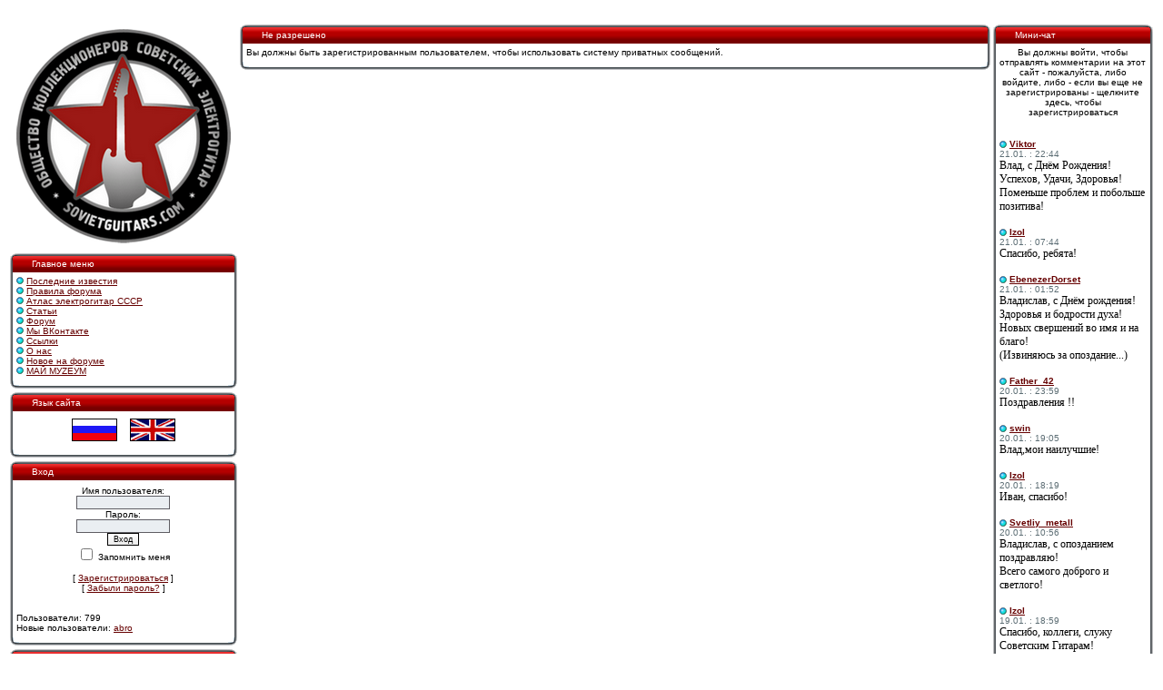

--- FILE ---
content_type: text/html; charset=utf-8
request_url: https://sovietguitars.com/e107_plugins/pm_menu/pm.php?send.9231
body_size: 38828
content:
<?xml version='1.0' encoding='utf-8' ?>
<!DOCTYPE html PUBLIC "-//W3C//DTD XHTML 1.1//EN" "http://www.w3.org/TR/xhtml11/DTD/xhtml11.dtd">
<html xmlns='http://www.w3.org/1999/xhtml' xml:lang="ru">
<head>
<meta http-equiv='content-type' content='text/html; charset=utf-8' />
<meta http-equiv='content-style-type' content='text/css' />
<meta http-equiv='content-language' content='ru' />
<title>Советские гитары</title>
<!-- *JS* -->
<script type='text/javascript' src='/e107_files/e107.js'></script>
        <script type="text/javascript">
function addtextpm(sc){
        document.getElementById('pm_text').value += sc;
}
function helppm(help){
        document.getElementById('helpb').value = help;
}
</script>
<!-- *CSS* -->
<!-- Theme css -->
<link rel='stylesheet' href='/e107_themes/soviet_guitars/style.css' type='text/css' media='all' />
<link rel='stylesheet' href='/e107_files/e107.css' type='text/css' />
<!-- *META* -->
<!-- content meta -->
<script type='text/javascript' src='../../e107_files/popup.js'></script>
<!-- rss_menu meta -->
<link rel='alternate' type='application/rss+xml' title='Советские гитары Forum / name' href='https://sovietguitars.com/e107_plugins/rss_menu/rss.php?forumname.2.*' />
<link rel='alternate' type='application/rss+xml' title='Советские гитары Forum / posts' href='https://sovietguitars.com/e107_plugins/rss_menu/rss.php?forumposts.2' />
<link rel='alternate' type='application/rss+xml' title='Советские гитары Forum / threads' href='https://sovietguitars.com/e107_plugins/rss_menu/rss.php?forumthreads.2' />
<link rel='alternate' type='application/rss+xml' title='Советские гитары Forum / topic' href='https://sovietguitars.com/e107_plugins/rss_menu/rss.php?forumtopic.2.*' />
<link rel='alternate' type='application/rss+xml' title='Советские гитары Новости' href='https://sovietguitars.com/e107_plugins/rss_menu/rss.php?news.2' />

<!-- Core Meta Tags -->
<meta name="description" content="Сайт о советских гитарах" />
<meta name="keywords" content="Гитара, басгитара, бас, соло, ритм, Тоника, Аэлита, Стелла, Форманта, Урал, Иолана, Jolana, Diamant, СССР, советский, Tornado, Musima, Herrnsdorf, музима, Мария, Ленинград, Ural, Tonika, Aelita, советская гитара, гитара СССР, болгарские гитары, немецкие гитары, гитара ГДР, чешская гитара, чехословацкая гитара, иолана, ёлана, йялана, музима, мусима, орфей, орфеус, кремона, пулдин, orpheus, orfeus, puldin, старые гитары, крунк, армянская гиатара, ани, ани бас," />
<meta name="copyright" content="Copyright © 2006 - 2018 Советские Гитары" />
<meta name="author" content="SovietGuitars.com" />
<meta name='description' content='Советские гитары - музыкальные инструменты эпохи СССР' />
<meta name='keywords' content='Гитара, басгитара, бас, соло, ритм, Тоника, Аэлита, Стелла, Форманта, Урал, Иолана, Jolana, Diamant, СССР, советский, Tornado, Musima, Herrnsdorf, музима, Мария, Ленинград, Ural, Tonika, Aelita' />
<link rel='icon' href='https://sovietguitars.com/favicon.ico' type='image/x-icon' />
<link rel='shortcut icon' href='https://sovietguitars.com/favicon.ico' type='image/xicon' />

<!-- *PRELOAD* -->
</head>
<body onload="externalLinks();">
<table style='width:100%' cellspacing='3'><tr><td style='width:20%;'></td><td style='width:60%;'><img src='/e107_themes/soviet_guitars/images/blank.gif' width='1' height='1' alt='' /></td><td style='width:20%;'></td></tr><tr><td style='width:265px; vertical-align: top;'><img class='logo' src='/e107_images/logo.png' style='width: 250px; height: 250px' alt='Советские гитары' />

<div class='spacer'>
<table cellpadding='0' cellspacing='0'>
<tr>
<td class='captiontopleft'><img src='/e107_themes/soviet_guitars/images/blank.gif' width='24' height='3' alt='' style='display: block;' /></td>
<td class='captiontopmiddle'><img src='/e107_themes/soviet_guitars/images/blank.gif' width='1' height='3' alt='' style='display: block;' /></td>
<td class='captiontopright'><img src='/e107_themes/soviet_guitars/images/blank.gif' width='11' height='3' alt='' style='display: block;' /></td>
</tr>
</table>
<table cellpadding='0' cellspacing='0'>
<tr>
<td class='captionleft'><img src='/e107_themes/soviet_guitars/images/blank.gif' width='24' height='18' alt='' style='display: block;' /></td>
<td class='captionbar' style='white-space:nowrap'>Главное меню</td>
<td class='captionend'><img src='/e107_themes/soviet_guitars/images/blank.gif' width='12' height='18' alt='' style='display: block;' /></td>
<td class='captionmain'><img src='/e107_themes/soviet_guitars/images/blank.gif' width='1' height='18' alt='' style='display: block;' /></td>
<td class='captionright'><img src='/e107_themes/soviet_guitars/images/blank.gif' width='11' height='18' alt='' style='display: block;' /></td>
</tr>
</table>
<table cellpadding='0' cellspacing='0'>
<tr>
<td class='bodyleft'><img src='/e107_themes/soviet_guitars/images/blank.gif' width='3' height='1' alt='' style='display: block;' /></td>
<td class='bodymain'>


<!-- Sitelinks (1) -->


<span><img src='/e107_themes/soviet_guitars/images/bullet2.gif' alt='bullet' /> <a href='/index.php'>Последние известия</a></span><br />
<span><img src='/e107_themes/soviet_guitars/images/bullet2.gif' alt='bullet' /> <a href='http://sovietguitars.com/e107_plugins/forum/forum_viewtopic.php?2436'>Правила форума</a></span><br />
<span><img src='/e107_themes/soviet_guitars/images/bullet2.gif' alt='bullet' /> <a href='http://sovietguitars.com/e107_plugins/forum/forum_viewtopic.php?237528'>Атлас электрогитар СССР</a></span><br />
<span><img src='/e107_themes/soviet_guitars/images/bullet2.gif' alt='bullet' /> <a href="javascript:expandit('sub_4')">Статьи</a></span><br />


<div id='sub_4' style='display:none' class='d_sublink'>
<span><img src='/e107_themes/soviet_guitars/images/bullet2.gif' alt='bullet' /> &nbsp;&nbsp;<a href='http://sovietguitars.com/e107_plugins/forum/forum_viewtopic.php?149296'>Путеводитель по статьям</a></span><br />
<span><img src='/e107_themes/soviet_guitars/images/bullet2.gif' alt='bullet' /> &nbsp;&nbsp;<a href='/e107_plugins/forum/forum_viewforum.php?50'>Гитары электрические</a></span><br />
<span><img src='/e107_themes/soviet_guitars/images/bullet2.gif' alt='bullet' /> &nbsp;&nbsp;<a href='/e107_plugins/forum/forum_viewforum.php?51'>Бас-гитары</a></span><br />
<span><img src='/e107_themes/soviet_guitars/images/bullet2.gif' alt='bullet' /> &nbsp;&nbsp;<a href='/e107_plugins/forum/forum_viewforum.php?52'>Оборудование</a></span><br />
<span><img src='/e107_themes/soviet_guitars/images/bullet2.gif' alt='bullet' /> &nbsp;&nbsp;<a href='/e107_plugins/forum/forum_viewforum.php?53'>Техническое творчество</a></span><br />
<span><img src='/e107_themes/soviet_guitars/images/bullet2.gif' alt='bullet' /> &nbsp;&nbsp;<a href='/e107_plugins/forum/forum_viewforum.php?54'>Документарий</a></span><br />
<span><img src='/e107_themes/soviet_guitars/images/bullet2.gif' alt='bullet' /> &nbsp;&nbsp;<a href='/e107_plugins/forum/forum_viewforum.php?55'>События</a></span><br />

</div>

<span><img src='/e107_themes/soviet_guitars/images/bullet2.gif' alt='bullet' /> <a href='/e107_plugins/forum/forum.php'>Форум</a></span><br />
<span><img src='/e107_themes/soviet_guitars/images/bullet2.gif' alt='bullet' /> <a href='http://vkontakte.ru/club3750992' rel='external'>Мы ВКонтакте</a></span><br />
<span><img src='/e107_themes/soviet_guitars/images/bullet2.gif' alt='bullet' /> <a href='/content.php?review.33'>Ссылки</a></span><br />
<span><img src='/e107_themes/soviet_guitars/images/bullet2.gif' alt='bullet' /> <a href='/content.php?review.35'>О нас</a></span><br />
<span><img src='/e107_themes/soviet_guitars/images/bullet2.gif' alt='bullet' /> <a href='/e107_plugins/forum/forum.php?new'>Новое на форуме</a></span><br />
<span><img src='/e107_themes/soviet_guitars/images/bullet2.gif' alt='bullet' /> <a href='http://muzeum.su'>МАЙ МУZЕУМ</a></span><br />
</td>
<td class='bodyright'><img src='/e107_themes/soviet_guitars/images/blank.gif' width='3' height='1' alt='' style='display: block;' /></td>
</tr>
</table>
<table cellpadding='0' cellspacing='0'>
<tr>
<td class='bottomleft'><img src='/e107_themes/soviet_guitars/images/blank.gif' width='10' height='9' alt='' style='display: block;' /></td>
<td class='bottommain'><img src='/e107_themes/soviet_guitars/images/blank.gif' width='1' height='9' alt='' style='display: block;' /></td>
<td class='bottomright'><img src='/e107_themes/soviet_guitars/images/blank.gif' width='10' height='9' alt='' style='display: block;' /></td>
</tr>
</table>
</div>



<!-- end Site Links -->



<div class='spacer'>
<table cellpadding='0' cellspacing='0'>
<tr>
<td class='captiontopleft'><img src='/e107_themes/soviet_guitars/images/blank.gif' width='24' height='3' alt='' style='display: block;' /></td>
<td class='captiontopmiddle'><img src='/e107_themes/soviet_guitars/images/blank.gif' width='1' height='3' alt='' style='display: block;' /></td>
<td class='captiontopright'><img src='/e107_themes/soviet_guitars/images/blank.gif' width='11' height='3' alt='' style='display: block;' /></td>
</tr>
</table>
<table cellpadding='0' cellspacing='0'>
<tr>
<td class='captionleft'><img src='/e107_themes/soviet_guitars/images/blank.gif' width='24' height='18' alt='' style='display: block;' /></td>
<td class='captionbar' style='white-space:nowrap'>Язык сайта</td>
<td class='captionend'><img src='/e107_themes/soviet_guitars/images/blank.gif' width='12' height='18' alt='' style='display: block;' /></td>
<td class='captionmain'><img src='/e107_themes/soviet_guitars/images/blank.gif' width='1' height='18' alt='' style='display: block;' /></td>
<td class='captionright'><img src='/e107_themes/soviet_guitars/images/blank.gif' width='11' height='18' alt='' style='display: block;' /></td>
</tr>
</table>
<table cellpadding='0' cellspacing='0'>
<tr>
<td class='bodyleft'><img src='/e107_themes/soviet_guitars/images/blank.gif' width='3' height='1' alt='' style='display: block;' /></td>
<td class='bodymain'><table  align='center'>
<td><form method="post" action="/">
        <input type="hidden" name="sitelanguage" value="Russian">
		<input type="submit" name="setlanguage" value="" style="background:url(//sovietguitars.com/e107_images/ru_flag.gif) no-repeat 0 0; border:none; width:50px; height:25px;" />
        </form></td>
<td width=10></td>
<td><form method="post" action="/">
        <input type="hidden" name="sitelanguage" value="English">
		<input type="submit" name="setlanguage" value="" style="background:url(//sovietguitars.com/e107_images/en_flag.gif) no-repeat 0 0; border:none; width:50px; height:25px;" /></form></td>
</table></td>
<td class='bodyright'><img src='/e107_themes/soviet_guitars/images/blank.gif' width='3' height='1' alt='' style='display: block;' /></td>
</tr>
</table>
<table cellpadding='0' cellspacing='0'>
<tr>
<td class='bottomleft'><img src='/e107_themes/soviet_guitars/images/blank.gif' width='10' height='9' alt='' style='display: block;' /></td>
<td class='bottommain'><img src='/e107_themes/soviet_guitars/images/blank.gif' width='1' height='9' alt='' style='display: block;' /></td>
<td class='bottomright'><img src='/e107_themes/soviet_guitars/images/blank.gif' width='10' height='9' alt='' style='display: block;' /></td>
</tr>
</table>
</div>

<div class='spacer'>
<table cellpadding='0' cellspacing='0'>
<tr>
<td class='captiontopleft'><img src='/e107_themes/soviet_guitars/images/blank.gif' width='24' height='3' alt='' style='display: block;' /></td>
<td class='captiontopmiddle'><img src='/e107_themes/soviet_guitars/images/blank.gif' width='1' height='3' alt='' style='display: block;' /></td>
<td class='captiontopright'><img src='/e107_themes/soviet_guitars/images/blank.gif' width='11' height='3' alt='' style='display: block;' /></td>
</tr>
</table>
<table cellpadding='0' cellspacing='0'>
<tr>
<td class='captionleft'><img src='/e107_themes/soviet_guitars/images/blank.gif' width='24' height='18' alt='' style='display: block;' /></td>
<td class='captionbar' style='white-space:nowrap'>Вход</td>
<td class='captionend'><img src='/e107_themes/soviet_guitars/images/blank.gif' width='12' height='18' alt='' style='display: block;' /></td>
<td class='captionmain'><img src='/e107_themes/soviet_guitars/images/blank.gif' width='1' height='18' alt='' style='display: block;' /></td>
<td class='captionright'><img src='/e107_themes/soviet_guitars/images/blank.gif' width='11' height='18' alt='' style='display: block;' /></td>
</tr>
</table>
<table cellpadding='0' cellspacing='0'>
<tr>
<td class='bodyleft'><img src='/e107_themes/soviet_guitars/images/blank.gif' width='3' height='1' alt='' style='display: block;' /></td>
<td class='bodymain'><div style='text-align:center'>
<form method='post' action='https://sovietguitars.com/e107_plugins/pm_menu/pm.php?send.9231'><p>
Имя пользователя: <br />
<input class='tbox' type='text' name='username' size='15' value='' maxlength='30' />
<br />
Пароль: 
<br />
<input class='tbox' type='password' name='userpass' size='15' value='' maxlength='20' />

<br />
<input class='button' type='submit' name='userlogin' value='Вход' />

<br />
<input type='checkbox' name='autologin' value='1' /> Запомнить меня<br /><br />[ <a href='../../../../signup.php'>Зарегистрироваться</a> ]<br />[ <a href='../../fpw.php'> Забыли пароль?</a> ]</p>
</form>
</div><br /><div style='text-align:left;'><br />Пользователи: 799<br />Новые пользователи: <a href='user.php?id.22237'>abro</a></div></td>
<td class='bodyright'><img src='/e107_themes/soviet_guitars/images/blank.gif' width='3' height='1' alt='' style='display: block;' /></td>
</tr>
</table>
<table cellpadding='0' cellspacing='0'>
<tr>
<td class='bottomleft'><img src='/e107_themes/soviet_guitars/images/blank.gif' width='10' height='9' alt='' style='display: block;' /></td>
<td class='bottommain'><img src='/e107_themes/soviet_guitars/images/blank.gif' width='1' height='9' alt='' style='display: block;' /></td>
<td class='bottomright'><img src='/e107_themes/soviet_guitars/images/blank.gif' width='10' height='9' alt='' style='display: block;' /></td>
</tr>
</table>
</div>

<div class='spacer'>
<table cellpadding='0' cellspacing='0'>
<tr>
<td class='captiontopleft'><img src='/e107_themes/soviet_guitars/images/blank.gif' width='24' height='3' alt='' style='display: block;' /></td>
<td class='captiontopmiddle'><img src='/e107_themes/soviet_guitars/images/blank.gif' width='1' height='3' alt='' style='display: block;' /></td>
<td class='captiontopright'><img src='/e107_themes/soviet_guitars/images/blank.gif' width='11' height='3' alt='' style='display: block;' /></td>
</tr>
</table>
<table cellpadding='0' cellspacing='0'>
<tr>
<td class='captionleft'><img src='/e107_themes/soviet_guitars/images/blank.gif' width='24' height='18' alt='' style='display: block;' /></td>
<td class='captionbar' style='white-space:nowrap'>Новое на сайте</td>
<td class='captionend'><img src='/e107_themes/soviet_guitars/images/blank.gif' width='12' height='18' alt='' style='display: block;' /></td>
<td class='captionmain'><img src='/e107_themes/soviet_guitars/images/blank.gif' width='1' height='18' alt='' style='display: block;' /></td>
<td class='captionright'><img src='/e107_themes/soviet_guitars/images/blank.gif' width='11' height='18' alt='' style='display: block;' /></td>
</tr>
</table>
<table cellpadding='0' cellspacing='0'>
<tr>
<td class='bodyleft'><img src='/e107_themes/soviet_guitars/images/blank.gif' width='3' height='1' alt='' style='display: block;' /></td>
<td class='bodymain'></td>
<td class='bodyright'><img src='/e107_themes/soviet_guitars/images/blank.gif' width='3' height='1' alt='' style='display: block;' /></td>
</tr>
</table>
<table cellpadding='0' cellspacing='0'>
<tr>
<td class='bottomleft'><img src='/e107_themes/soviet_guitars/images/blank.gif' width='10' height='9' alt='' style='display: block;' /></td>
<td class='bottommain'><img src='/e107_themes/soviet_guitars/images/blank.gif' width='1' height='9' alt='' style='display: block;' /></td>
<td class='bottomright'><img src='/e107_themes/soviet_guitars/images/blank.gif' width='10' height='9' alt='' style='display: block;' /></td>
</tr>
</table>
</div>

<div class='spacer'>
<table cellpadding='0' cellspacing='0'>
<tr>
<td class='captiontopleft'><img src='/e107_themes/soviet_guitars/images/blank.gif' width='24' height='3' alt='' style='display: block;' /></td>
<td class='captiontopmiddle'><img src='/e107_themes/soviet_guitars/images/blank.gif' width='1' height='3' alt='' style='display: block;' /></td>
<td class='captiontopright'><img src='/e107_themes/soviet_guitars/images/blank.gif' width='11' height='3' alt='' style='display: block;' /></td>
</tr>
</table>
<table cellpadding='0' cellspacing='0'>
<tr>
<td class='captionleft'><img src='/e107_themes/soviet_guitars/images/blank.gif' width='24' height='18' alt='' style='display: block;' /></td>
<td class='captionbar' style='white-space:nowrap'>Дни Рождения: </td>
<td class='captionend'><img src='/e107_themes/soviet_guitars/images/blank.gif' width='12' height='18' alt='' style='display: block;' /></td>
<td class='captionmain'><img src='/e107_themes/soviet_guitars/images/blank.gif' width='1' height='18' alt='' style='display: block;' /></td>
<td class='captionright'><img src='/e107_themes/soviet_guitars/images/blank.gif' width='11' height='18' alt='' style='display: block;' /></td>
</tr>
</table>
<table cellpadding='0' cellspacing='0'>
<tr>
<td class='bodyleft'><img src='/e107_themes/soviet_guitars/images/blank.gif' width='3' height='1' alt='' style='display: block;' /></td>
<td class='bodymain'>Один именинник сегодня, Поздравляем!<br /><a href='../../user.php?id.3696'>Tehnikibiza (43)<br /></a><br /><br />Следующий именинник<br />23/01 <a title='23.01.1981' href='../../user.php?id.1382'>JetSet (45)</a><br />25/01 <a title='25.01.1985' href='../../user.php?id.48'>Басист Кайф (41)</a><br />28/01 <a title='28.01.1988' href='../../user.php?id.18895'>Bassnaut (38)</a><br /></td>
<td class='bodyright'><img src='/e107_themes/soviet_guitars/images/blank.gif' width='3' height='1' alt='' style='display: block;' /></td>
</tr>
</table>
<table cellpadding='0' cellspacing='0'>
<tr>
<td class='bottomleft'><img src='/e107_themes/soviet_guitars/images/blank.gif' width='10' height='9' alt='' style='display: block;' /></td>
<td class='bottommain'><img src='/e107_themes/soviet_guitars/images/blank.gif' width='1' height='9' alt='' style='display: block;' /></td>
<td class='bottomright'><img src='/e107_themes/soviet_guitars/images/blank.gif' width='10' height='9' alt='' style='display: block;' /></td>
</tr>
</table>
</div>

<div class='spacer'>
<table cellpadding='0' cellspacing='0'>
<tr>
<td class='captiontopleft'><img src='/e107_themes/soviet_guitars/images/blank.gif' width='24' height='3' alt='' style='display: block;' /></td>
<td class='captiontopmiddle'><img src='/e107_themes/soviet_guitars/images/blank.gif' width='1' height='3' alt='' style='display: block;' /></td>
<td class='captiontopright'><img src='/e107_themes/soviet_guitars/images/blank.gif' width='11' height='3' alt='' style='display: block;' /></td>
</tr>
</table>
<table cellpadding='0' cellspacing='0'>
<tr>
<td class='captionleft'><img src='/e107_themes/soviet_guitars/images/blank.gif' width='24' height='18' alt='' style='display: block;' /></td>
<td class='captionbar' style='white-space:nowrap'>RSS трансляции</td>
<td class='captionend'><img src='/e107_themes/soviet_guitars/images/blank.gif' width='12' height='18' alt='' style='display: block;' /></td>
<td class='captionmain'><img src='/e107_themes/soviet_guitars/images/blank.gif' width='1' height='18' alt='' style='display: block;' /></td>
<td class='captionright'><img src='/e107_themes/soviet_guitars/images/blank.gif' width='11' height='18' alt='' style='display: block;' /></td>
</tr>
</table>
<table cellpadding='0' cellspacing='0'>
<tr>
<td class='bodyleft'><img src='/e107_themes/soviet_guitars/images/blank.gif' width='3' height='1' alt='' style='display: block;' /></td>
<td class='bodymain'>
<div style='text-align:center' class='smalltext'>
Наши новости могут транслироваться, используя rss.<br /><br />
<div class='spacer'> 
<a href='/e107_plugins/rss_menu/rss.php'><img src='/e107_plugins/rss_menu/images/rss-icon.png' alt='rss' style='border:0' />
<a href </div></td>
<td class='bodyright'><img src='/e107_themes/soviet_guitars/images/blank.gif' width='3' height='1' alt='' style='display: block;' /></td>
</tr>
</table>
<table cellpadding='0' cellspacing='0'>
<tr>
<td class='bottomleft'><img src='/e107_themes/soviet_guitars/images/blank.gif' width='10' height='9' alt='' style='display: block;' /></td>
<td class='bottommain'><img src='/e107_themes/soviet_guitars/images/blank.gif' width='1' height='9' alt='' style='display: block;' /></td>
<td class='bottomright'><img src='/e107_themes/soviet_guitars/images/blank.gif' width='10' height='9' alt='' style='display: block;' /></td>
</tr>
</table>
</div>
</td><td style='width: 100%; vertical-align: top;'>
<div class='spacer'>
<table cellpadding='0' cellspacing='0'>
<tr>
<td class='captiontopleft'><img src='/e107_themes/soviet_guitars/images/blank.gif' width='24' height='3' alt='' style='display: block;' /></td>
<td class='captiontopmiddle'><img src='/e107_themes/soviet_guitars/images/blank.gif' width='1' height='3' alt='' style='display: block;' /></td>
<td class='captiontopright'><img src='/e107_themes/soviet_guitars/images/blank.gif' width='11' height='3' alt='' style='display: block;' /></td>
</tr>
</table>
<table cellpadding='0' cellspacing='0'>
<tr>
<td class='captionleft'><img src='/e107_themes/soviet_guitars/images/blank.gif' width='24' height='18' alt='' style='display: block;' /></td>
<td class='captionbar' style='white-space:nowrap'>Не разрешено</td>
<td class='captionend'><img src='/e107_themes/soviet_guitars/images/blank.gif' width='12' height='18' alt='' style='display: block;' /></td>
<td class='captionmain'><img src='/e107_themes/soviet_guitars/images/blank.gif' width='1' height='18' alt='' style='display: block;' /></td>
<td class='captionright'><img src='/e107_themes/soviet_guitars/images/blank.gif' width='11' height='18' alt='' style='display: block;' /></td>
</tr>
</table>
<table cellpadding='0' cellspacing='0'>
<tr>
<td class='bodyleft'><img src='/e107_themes/soviet_guitars/images/blank.gif' width='3' height='1' alt='' style='display: block;' /></td>
<td class='bodymain'>Вы должны быть зарегистрированным пользователем, чтобы использовать систему приватных сообщений.</td>
<td class='bodyright'><img src='/e107_themes/soviet_guitars/images/blank.gif' width='3' height='1' alt='' style='display: block;' /></td>
</tr>
</table>
<table cellpadding='0' cellspacing='0'>
<tr>
<td class='bottomleft'><img src='/e107_themes/soviet_guitars/images/blank.gif' width='10' height='9' alt='' style='display: block;' /></td>
<td class='bottommain'><img src='/e107_themes/soviet_guitars/images/blank.gif' width='1' height='9' alt='' style='display: block;' /></td>
<td class='bottomright'><img src='/e107_themes/soviet_guitars/images/blank.gif' width='10' height='9' alt='' style='display: block;' /></td>
</tr>
</table>
</div>
</td><td style='max-width:265px; vertical-align:top'>
<div class='spacer'>
<table cellpadding='0' cellspacing='0'>
<tr>
<td class='captiontopleft'><img src='/e107_themes/soviet_guitars/images/blank.gif' width='24' height='3' alt='' style='display: block;' /></td>
<td class='captiontopmiddle'><img src='/e107_themes/soviet_guitars/images/blank.gif' width='1' height='3' alt='' style='display: block;' /></td>
<td class='captiontopright'><img src='/e107_themes/soviet_guitars/images/blank.gif' width='11' height='3' alt='' style='display: block;' /></td>
</tr>
</table>
<table cellpadding='0' cellspacing='0'>
<tr>
<td class='captionleft'><img src='/e107_themes/soviet_guitars/images/blank.gif' width='24' height='18' alt='' style='display: block;' /></td>
<td class='captionbar' style='white-space:nowrap'>Мини-чат</td>
<td class='captionend'><img src='/e107_themes/soviet_guitars/images/blank.gif' width='12' height='18' alt='' style='display: block;' /></td>
<td class='captionmain'><img src='/e107_themes/soviet_guitars/images/blank.gif' width='1' height='18' alt='' style='display: block;' /></td>
<td class='captionright'><img src='/e107_themes/soviet_guitars/images/blank.gif' width='11' height='18' alt='' style='display: block;' /></td>
</tr>
</table>
<table cellpadding='0' cellspacing='0'>
<tr>
<td class='bodyleft'><img src='/e107_themes/soviet_guitars/images/blank.gif' width='3' height='1' alt='' style='display: block;' /></td>
<td class='bodymain'><div style='text-align:center'>Вы должны войти, чтобы отправлять комментарии на этот сайт - пожалуйста, либо войдите, либо - если вы еще не зарегистрированы - щелкните <ahref='../../signup.php'>здесь</a>, чтобы зарегистрироваться</div><br /><br /><!-- chatbox -->
<div class='spacer'>
				<img src="/e107_themes/soviet_guitars/images/bullet2.gif" alt="" style="vertical-align: middle;" /> <b><a href='/user.php?id.4036'>Viktor</a></b><br /><span class='smalltext'>21.01. : 22:44</span><br /><div class='smallblacktext'>Влад, с Днём Рождения! Успехов, Удачи, Здоровья! Поменьше проблем и побольше позитива!</div></div><br />
<!-- chatbox -->
<div class='spacer'>
				<img src="/e107_themes/soviet_guitars/images/bullet2.gif" alt="" style="vertical-align: middle;" /> <b><a href='/user.php?id.166'>Izol</a></b><br /><span class='smalltext'>21.01. : 07:44</span><br /><div class='smallblacktext'>Спасибо, ребята!</div></div><br />
<!-- chatbox -->
<div class='spacer'>
				<img src="/e107_themes/soviet_guitars/images/bullet2.gif" alt="" style="vertical-align: middle;" /> <b><a href='/user.php?id.9959'>EbenezerDorset</a></b><br /><span class='smalltext'>21.01. : 01:52</span><br /><div class='smallblacktext'>Владислав, с Днём рождения!<br />Здоровья и бодрости духа! Новых свершений во имя и на благо!<br />(Извиняюсь за опоздание...)</div></div><br />
<!-- chatbox -->
<div class='spacer'>
				<img src="/e107_themes/soviet_guitars/images/bullet2.gif" alt="" style="vertical-align: middle;" /> <b><a href='/user.php?id.3311'>Father_42</a></b><br /><span class='smalltext'>20.01. : 23:59</span><br /><div class='smallblacktext'>Поздравления !!</div></div><br />
<!-- chatbox -->
<div class='spacer'>
				<img src="/e107_themes/soviet_guitars/images/bullet2.gif" alt="" style="vertical-align: middle;" /> <b><a href='/user.php?id.3452'>swin</a></b><br /><span class='smalltext'>20.01. : 19:05</span><br /><div class='smallblacktext'>Влад,мои наилучшие!</div></div><br />
<!-- chatbox -->
<div class='spacer'>
				<img src="/e107_themes/soviet_guitars/images/bullet2.gif" alt="" style="vertical-align: middle;" /> <b><a href='/user.php?id.166'>Izol</a></b><br /><span class='smalltext'>20.01. : 18:19</span><br /><div class='smallblacktext'>Иван, спасибо!</div></div><br />
<!-- chatbox -->
<div class='spacer'>
				<img src="/e107_themes/soviet_guitars/images/bullet2.gif" alt="" style="vertical-align: middle;" /> <b><a href='/user.php?id.2738'>Svetliy_metall</a></b><br /><span class='smalltext'>20.01. : 10:56</span><br /><div class='smallblacktext'>Владислав, с опозданием поздравляю! <br />Всего самого доброго и светлого!</div></div><br />
<!-- chatbox -->
<div class='spacer'>
				<img src="/e107_themes/soviet_guitars/images/bullet2.gif" alt="" style="vertical-align: middle;" /> <b><a href='/user.php?id.166'>Izol</a></b><br /><span class='smalltext'>19.01. : 18:59</span><br /><div class='smallblacktext'>Спасибо, коллеги, служу Советским Гитарам!</div></div><br />
<!-- chatbox -->
<div class='spacer'>
				<img src="/e107_themes/soviet_guitars/images/bullet2.gif" alt="" style="vertical-align: middle;" /> <b><a href='/user.php?id.9778'>aelita85</a></b><br /><span class='smalltext'>19.01. : 17:58</span><br /><div class='smallblacktext'>Влад, здоровья, успехов в жизни и делах!</div></div><br />
<!-- chatbox -->
<div class='spacer'>
				<img src="/e107_themes/soviet_guitars/images/bullet2.gif" alt="" style="vertical-align: middle;" /> <b><a href='/user.php?id.3667'>StariyDed</a></b><br /><span class='smalltext'>19.01. : 13:59</span><br /><div class='smallblacktext'>С Днём рождения, Владислав!<br /><br />От души желаю крепкого здоровья, долгих лет счастливой жизни, успехов в делах, благополучия - Вам, Вашим родным и близким!<br /><br /></div></div><br />
<!-- chatbox -->
<div class='spacer'>
				<img src="/e107_themes/soviet_guitars/images/bullet2.gif" alt="" style="vertical-align: middle;" /> <b><a href='/user.php?id.21805'>IGS_511</a></b><br /><span class='smalltext'>19.01. : 07:10</span><br /><div class='smallblacktext'>С днём рождения, Владислав!</div></div><br />
<!-- chatbox -->
<div class='spacer'>
				<img src="/e107_themes/soviet_guitars/images/bullet2.gif" alt="" style="vertical-align: middle;" /> <b><a href='/user.php?id.1918'>Сhelya</a></b><br /><span class='smalltext'>18.01. : 06:06</span><br /><div class='smallblacktext'>Orfeus Bass <a href="https://www.youtube.com/watch?v=DtxYLWVlaeE" >[link]</a></div></div><br />
<!-- chatbox -->
<div class='spacer'>
				<img src="/e107_themes/soviet_guitars/images/bullet2.gif" alt="" style="vertical-align: middle;" /> <b><a href='/user.php?id.1041'>Cort</a></b><br /><span class='smalltext'>17.01. : 19:11</span><br /><div class='smallblacktext'>StariyDed -  <a href="https://rutube.ru/video/75d8e912c8137c347015d1fd531ecc0b/" >[link]</a></div></div><br />
<!-- chatbox -->
<div class='spacer'>
				<img src="/e107_themes/soviet_guitars/images/bullet2.gif" alt="" style="vertical-align: middle;" /> <b><a href='/user.php?id.3667'>StariyDed</a></b><br /><span class='smalltext'>16.01. : 19:02</span><br /><div class='smallblacktext'>Сегодня всемирный день - The Beatles.<br /><br /><a href="https://yandex.ru/video/preview/5839051979290430211" >[link]</a></div></div><br />
<!-- chatbox -->
<div class='spacer'>
				<img src="/e107_themes/soviet_guitars/images/bullet2.gif" alt="" style="vertical-align: middle;" /> <b><a href='/user.php?id.1918'>Сhelya</a></b><br /><span class='smalltext'>12.01. : 08:49</span><br /><div class='smallblacktext'>Эльта Ритм-Соло <a href="https://www.youtube.com/watch?v=7c5phFn7SbU" >[link]</a></div></div><br />
<br /><div style='text-align:center'><a href='/e107_plugins/chatbox_menu/chat.php'>Посмотреть все сообщения</a> (119778)</div></td>
<td class='bodyright'><img src='/e107_themes/soviet_guitars/images/blank.gif' width='3' height='1' alt='' style='display: block;' /></td>
</tr>
</table>
<table cellpadding='0' cellspacing='0'>
<tr>
<td class='bottomleft'><img src='/e107_themes/soviet_guitars/images/blank.gif' width='10' height='9' alt='' style='display: block;' /></td>
<td class='bottommain'><img src='/e107_themes/soviet_guitars/images/blank.gif' width='1' height='9' alt='' style='display: block;' /></td>
<td class='bottomright'><img src='/e107_themes/soviet_guitars/images/blank.gif' width='10' height='9' alt='' style='display: block;' /></td>
</tr>
</table>
</div>

<div class='spacer'>
<table cellpadding='0' cellspacing='0'>
<tr>
<td class='captiontopleft'><img src='/e107_themes/soviet_guitars/images/blank.gif' width='24' height='3' alt='' style='display: block;' /></td>
<td class='captiontopmiddle'><img src='/e107_themes/soviet_guitars/images/blank.gif' width='1' height='3' alt='' style='display: block;' /></td>
<td class='captiontopright'><img src='/e107_themes/soviet_guitars/images/blank.gif' width='11' height='3' alt='' style='display: block;' /></td>
</tr>
</table>
<table cellpadding='0' cellspacing='0'>
<tr>
<td class='captionleft'><img src='/e107_themes/soviet_guitars/images/blank.gif' width='24' height='18' alt='' style='display: block;' /></td>
<td class='captionbar' style='white-space:nowrap'>Поиск Советские гитары</td>
<td class='captionend'><img src='/e107_themes/soviet_guitars/images/blank.gif' width='12' height='18' alt='' style='display: block;' /></td>
<td class='captionmain'><img src='/e107_themes/soviet_guitars/images/blank.gif' width='1' height='18' alt='' style='display: block;' /></td>
<td class='captionright'><img src='/e107_themes/soviet_guitars/images/blank.gif' width='11' height='18' alt='' style='display: block;' /></td>
</tr>
</table>
<table cellpadding='0' cellspacing='0'>
<tr>
<td class='bodyleft'><img src='/e107_themes/soviet_guitars/images/blank.gif' width='3' height='1' alt='' style='display: block;' /></td>
<td class='bodymain'><div style='text-align:center'><form method='get' action='/search.php'>
	<div>
	<input class='tbox search' type='text' name='q' size='20' value='' maxlength='50' />
	<input type='hidden' name='r' value='0' /><input class='button search' type='submit' name='s' value='Поиск' />
	</div>
	</form></div></td>
<td class='bodyright'><img src='/e107_themes/soviet_guitars/images/blank.gif' width='3' height='1' alt='' style='display: block;' /></td>
</tr>
</table>
<table cellpadding='0' cellspacing='0'>
<tr>
<td class='bottomleft'><img src='/e107_themes/soviet_guitars/images/blank.gif' width='10' height='9' alt='' style='display: block;' /></td>
<td class='bottommain'><img src='/e107_themes/soviet_guitars/images/blank.gif' width='1' height='9' alt='' style='display: block;' /></td>
<td class='bottomright'><img src='/e107_themes/soviet_guitars/images/blank.gif' width='10' height='9' alt='' style='display: block;' /></td>
</tr>
</table>
</div>

<div class='spacer'>
<table cellpadding='0' cellspacing='0'>
<tr>
<td class='captiontopleft'><img src='/e107_themes/soviet_guitars/images/blank.gif' width='24' height='3' alt='' style='display: block;' /></td>
<td class='captiontopmiddle'><img src='/e107_themes/soviet_guitars/images/blank.gif' width='1' height='3' alt='' style='display: block;' /></td>
<td class='captiontopright'><img src='/e107_themes/soviet_guitars/images/blank.gif' width='11' height='3' alt='' style='display: block;' /></td>
</tr>
</table>
<table cellpadding='0' cellspacing='0'>
<tr>
<td class='captionleft'><img src='/e107_themes/soviet_guitars/images/blank.gif' width='24' height='18' alt='' style='display: block;' /></td>
<td class='captionbar' style='white-space:nowrap'>Счетчики</td>
<td class='captionend'><img src='/e107_themes/soviet_guitars/images/blank.gif' width='12' height='18' alt='' style='display: block;' /></td>
<td class='captionmain'><img src='/e107_themes/soviet_guitars/images/blank.gif' width='1' height='18' alt='' style='display: block;' /></td>
<td class='captionright'><img src='/e107_themes/soviet_guitars/images/blank.gif' width='11' height='18' alt='' style='display: block;' /></td>
</tr>
</table>
<table cellpadding='0' cellspacing='0'>
<tr>
<td class='bodyleft'><img src='/e107_themes/soviet_guitars/images/blank.gif' width='3' height='1' alt='' style='display: block;' /></td>
<td class='bodymain'>
<div style='text-align: center'>
<div class='spacer'>
<!--LiveInternet counter--><script type="text/javascript">document.write("<a href='//www.liveinternet.ru/click' target=_blank><img src='//counter.yadro.ru/hit?t12.2;r" + escape(document.referrer) + ((typeof(screen)=="undefined")?"":";s"+screen.width+"*"+screen.height+"*"+(screen.colorDepth?screen.colorDepth:screen.pixelDepth)) + ";u" + escape(document.URL) + ";" + Math.random() + "' border=0 width=88 height=31 alt='' title='LiveInternet: показано число просмотров за 24 часа, посетителей за 24 часа и за сегодня'>")</script><!--/LiveInternet-->
</div>
</div></td>
<td class='bodyright'><img src='/e107_themes/soviet_guitars/images/blank.gif' width='3' height='1' alt='' style='display: block;' /></td>
</tr>
</table>
<table cellpadding='0' cellspacing='0'>
<tr>
<td class='bottomleft'><img src='/e107_themes/soviet_guitars/images/blank.gif' width='10' height='9' alt='' style='display: block;' /></td>
<td class='bottommain'><img src='/e107_themes/soviet_guitars/images/blank.gif' width='1' height='9' alt='' style='display: block;' /></td>
<td class='bottomright'><img src='/e107_themes/soviet_guitars/images/blank.gif' width='10' height='9' alt='' style='display: block;' /></td>
</tr>
</table>
</div>
</td></tr><tr><td colspan='3' style='text-align:center' class='smalltext'><br /><br />© 2006 - 2025 <a class='bbcode' href='//www.sovietguitars.com' >SovietGuitars.com</a> - Общество Коллекционеров Советских Электрогитар. <strong class='bbcode bold'><span style='color:#000000'>Сайт не является СМИ. 18+</span></strong><br /><br /><br />Техническое обслуживание сайта осуществляется <a href="http://kod-a.ru">веб-студией «Код-А»</a><br /><br /><br /></td></tr></table><div style='text-align:center'><table style='width:100%'><tr><td style='width:30%; vertical-align:top'>&nbsp;</td><td style='width:40%; vertical-align:top'></td><td style='width:30%; vertical-align:top'>&nbsp;</td></tr></table></div><script type='text/javascript'>
SyncWithServerTime('1769067190');
       </script>
</body></html>